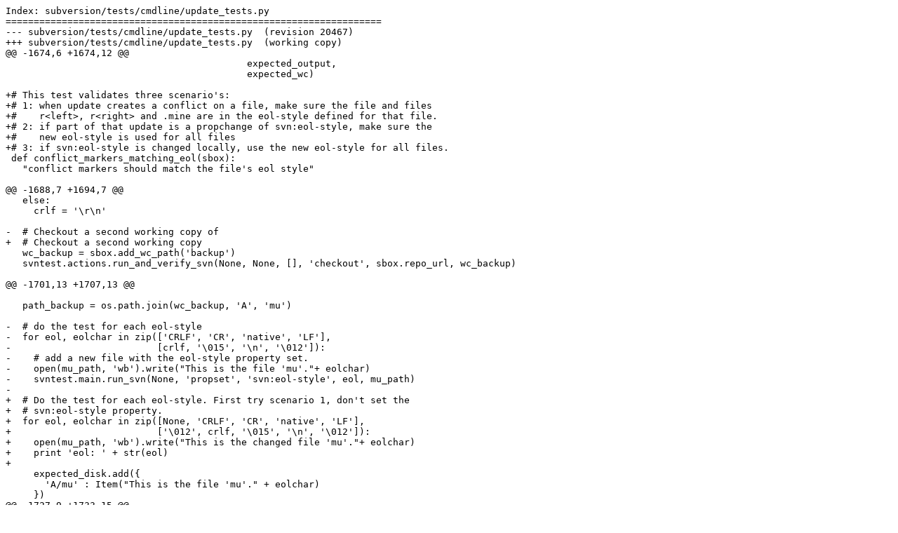

--- FILE ---
content_type: text/plain
request_url: https://svn.haxx.se/dev/archive-2006-07/att-0225/eol-in-conflicts-test.patch.txt
body_size: 1369
content:
Index: subversion/tests/cmdline/update_tests.py
===================================================================
--- subversion/tests/cmdline/update_tests.py  (revision 20467)
+++ subversion/tests/cmdline/update_tests.py  (working copy)
@@ -1674,6 +1674,12 @@
                                           expected_output,
                                           expected_wc)
 
+# This test validates three scenario's:
+# 1: when update creates a conflict on a file, make sure the file and files 
+#    r<left>, r<right> and .mine are in the eol-style defined for that file.
+# 2: if part of that update is a propchange of svn:eol-style, make sure the 
+#    new eol-style is used for all files
+# 3: if svn:eol-style is changed locally, use the new eol-style for all files.
 def conflict_markers_matching_eol(sbox):
   "conflict markers should match the file's eol style"
 
@@ -1688,7 +1694,7 @@
   else:
     crlf = '\r\n'
 
-  # Checkout a second working copy of
+  # Checkout a second working copy
   wc_backup = sbox.add_wc_path('backup')
   svntest.actions.run_and_verify_svn(None, None, [], 'checkout', sbox.repo_url, wc_backup)
 
@@ -1701,13 +1707,13 @@
 
   path_backup = os.path.join(wc_backup, 'A', 'mu')
 
-  # do the test for each eol-style
-  for eol, eolchar in zip(['CRLF', 'CR', 'native', 'LF'],
-                          [crlf, '\015', '\n', '\012']):
-    # add a new file with the eol-style property set.
-    open(mu_path, 'wb').write("This is the file 'mu'."+ eolchar)
-    svntest.main.run_svn(None, 'propset', 'svn:eol-style', eol, mu_path)
-
+  # Do the test for each eol-style. First try scenario 1, don't set the 
+  # svn:eol-style property.
+  for eol, eolchar in zip([None, 'CRLF', 'CR', 'native', 'LF'],
+                          ['\012', crlf, '\015', '\n', '\012']):
+    open(mu_path, 'wb').write("This is the changed file 'mu'."+ eolchar)
+    print 'eol: ' + str(eol)
+    
     expected_disk.add({
       'A/mu' : Item("This is the file 'mu'." + eolchar)
     })
@@ -1727,9 +1733,15 @@
     base_rev = cur_rev
 
     svntest.main.run_svn(None, 'update', wc_backup)
-
+    
+    # set the eol-style property (to test scenario 2).
+    if eol:
+      svntest.main.run_svn(None, 'propset', 'svn:eol-style', eol, mu_path)
+      svntest.main.run_svn(None, 'commit', '-m', 'set property', wc_dir)
+      
     # Make a local mod to mu
-    svntest.main.file_append(mu_path, 'Original appended text for mu' + eolchar)
+    svntest.main.file_append(mu_path, 'Original appended text for mu' + 
+                             eolchar)
 
     # Commit the original change and note the 'theirs' revision number 
     svntest.main.run_svn(None, 'commit', '-m', 'test log', wc_dir)
@@ -1741,8 +1753,13 @@
                               'Conflicting appended text for mu' + eolchar)
 
     # Create expected output tree for an update of the wc_backup.
+
+    if eol:  # if we set the svn:eol-style property, status will be U as well.
+      exp_status = 'CU'
+    else:
+      exp_status = 'C '
     expected_backup_output = svntest.wc.State(wc_backup, {
-      'A/mu' : Item(status='C '),
+      'A/mu' : Item(status=exp_status),
       })
 
     # Create expected disk tree for the update.
@@ -1750,7 +1767,7 @@
 
     # verify content of resulting conflicted file
     expected_backup_disk.add({
-    'A/mu' : Item(contents= "This is the file 'mu'." + eolchar +
+    'A/mu' : Item(contents= "This is the changed file 'mu'." + eolchar +
       "<<<<<<< .mine" + eolchar +
       "Conflicting appended text for mu" + eolchar +
       "=======" + eolchar +
@@ -1759,18 +1776,18 @@
     })
     # verify content of base(left) file
     expected_backup_disk.add({
-    'A/mu.r' + str(base_rev ) : Item(contents= "This is the file 'mu'." +
+    'A/mu.r' + str(base_rev ) : Item(contents= "This is the changed file 'mu'." +
       eolchar)
     })
     # verify content of theirs(right) file
     expected_backup_disk.add({
-    'A/mu.r' + str(theirs_rev ) : Item(contents= "This is the file 'mu'." +
+    'A/mu.r' + str(theirs_rev ) : Item(contents= "This is the changed file 'mu'." +
       eolchar +
       "Original appended text for mu" + eolchar)
     })
     # verify content of mine file
     expected_backup_disk.add({
-    'A/mu.mine' : Item(contents= "This is the file 'mu'." +
+    'A/mu.mine' : Item(contents= "This is the changed file 'mu'." +
       eolchar +
       "Conflicting appended text for mu" + eolchar)
     })


